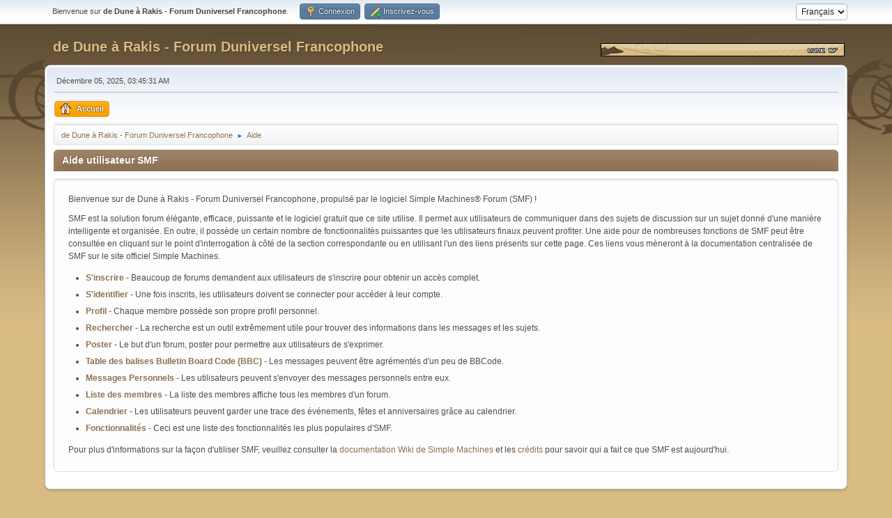

--- FILE ---
content_type: text/html; charset=UTF-8
request_url: https://forum.dune-sf.fr/index.php?PHPSESSID=6efe8daf5ae068487c947fa078d3a4fd&action=help
body_size: 3519
content:
<!DOCTYPE html>
<html lang="fr-FR">
<head>
	<meta charset="UTF-8">
	<link rel="stylesheet" href="https://forum.dune-sf.fr/Themes/default/css/minified_4b2968105bfbfbeb747e7566a3e6fa8b.css?smf216_1751134611">
	<style>
	img.avatar { max-width: 120px !important; max-height: 120px !important; }
	
	.postarea .bbc_img, .list_posts .bbc_img, .post .inner .bbc_img, form#reported_posts .bbc_img, #preview_body .bbc_img { max-width: min(100%,800px); }
	
	.postarea .bbc_img, .list_posts .bbc_img, .post .inner .bbc_img, form#reported_posts .bbc_img, #preview_body .bbc_img { max-height: 500px; }
	
	</style>
	<script>
		var smf_theme_url = "https://forum.dune-sf.fr/Themes/default";
		var smf_default_theme_url = "https://forum.dune-sf.fr/Themes/default";
		var smf_images_url = "https://forum.dune-sf.fr/Themes/default/images";
		var smf_smileys_url = "https://forum.dune-sf.fr/Smileys";
		var smf_smiley_sets = "default,classic,smiles,aaron,akyhne,fugue,alienine";
		var smf_smiley_sets_default = "classic";
		var smf_avatars_url = "https://forum.dune-sf.fr/avatars/";
		var smf_scripturl = "https://forum.dune-sf.fr/index.php?PHPSESSID=6efe8daf5ae068487c947fa078d3a4fd&amp;";
		var smf_iso_case_folding = false;
		var smf_charset = "UTF-8";
		var smf_session_id = "18581219e98698a01ed1fd0a5d6850b0";
		var smf_session_var = "cc4db138e58";
		var smf_member_id = 0;
		var ajax_notification_text = 'Chargement...';
		var help_popup_heading_text = 'Un peu perdu? Laissez moi vous expliquer:';
		var banned_text = 'Désolé Invité, vous êtes banni de ce forum&nbsp;!';
		var smf_txt_expand = 'Étendre';
		var smf_txt_shrink = 'Réduire';
		var smf_collapseAlt = 'Cacher';
		var smf_expandAlt = 'Afficher';
		var smf_quote_expand = false;
		var allow_xhjr_credentials = false;
	</script>
	<script src="https://ajax.googleapis.com/ajax/libs/jquery/3.6.3/jquery.min.js"></script>
	<script src="https://forum.dune-sf.fr/Themes/default/scripts/YASM.js?smf216_1751134611"></script>
	<script src="https://forum.dune-sf.fr/Themes/default/scripts/minified_d99fada666fb384ab36e9c5e4af47472.js?smf216_1751134611"></script>
	<script>
	var smf_you_sure ='Êtes-vous sûr de vouloir faire cela ?';
	</script>
	<title>Aide utilisateur SMF</title>
	<meta name="viewport" content="width=device-width, initial-scale=1">
	<meta property="og:site_name" content="de Dune à Rakis - Forum Duniversel Francophone">
	<meta property="og:title" content="Aide utilisateur SMF">
	<meta name="keywords" content="Dune Arrakis Fremen Bene Gesserit Villeneuve Lynch Sandworm">
	<meta property="og:url" content="https://forum.dune-sf.fr/index.php?PHPSESSID=6efe8daf5ae068487c947fa078d3a4fd&amp;action=help">
	<meta property="og:description" content="Aide utilisateur SMF">
	<meta name="description" content="Aide utilisateur SMF">
	<meta name="theme-color" content="#557EA0">
	<link rel="canonical" href="https://forum.dune-sf.fr/index.php?action=help">
	<link rel="help" href="https://forum.dune-sf.fr/index.php?PHPSESSID=6efe8daf5ae068487c947fa078d3a4fd&amp;action=help">
	<link rel="contents" href="https://forum.dune-sf.fr/index.php?PHPSESSID=6efe8daf5ae068487c947fa078d3a4fd&amp;">
	<link rel="alternate" type="application/rss+xml" title="de Dune à Rakis - Forum Duniversel Francophone - Flux RSS" href="https://forum.dune-sf.fr/index.php?PHPSESSID=6efe8daf5ae068487c947fa078d3a4fd&amp;action=.xml;type=rss2">
	<link rel="alternate" type="application/atom+xml" title="de Dune à Rakis - Forum Duniversel Francophone - Atom" href="https://forum.dune-sf.fr/index.php?PHPSESSID=6efe8daf5ae068487c947fa078d3a4fd&amp;action=.xml;type=atom">
</head>
<body id="chrome" class="action_help">
<div id="Mastodon"><a rel="me" href="https://mastodon.xyz/@DuneSF"></a></div>
<div id="footerfix">
	<div id="top_section">
		<div class="inner_wrap">
			<ul class="floatleft" id="top_info">
				<li class="welcome">
					Bienvenue sur <strong>de Dune à Rakis - Forum Duniversel Francophone</strong>.
				</li>
				<li class="button_login">
					<a href="https://forum.dune-sf.fr/index.php?PHPSESSID=6efe8daf5ae068487c947fa078d3a4fd&amp;action=login" class="open" onclick="return reqOverlayDiv(this.href, 'Connexion', 'login');">
						<span class="main_icons login"></span>
						<span class="textmenu">Connexion</span>
					</a>
				</li>
				<li class="button_signup">
					<a href="https://forum.dune-sf.fr/index.php?PHPSESSID=6efe8daf5ae068487c947fa078d3a4fd&amp;action=signup" class="open">
						<span class="main_icons regcenter"></span>
						<span class="textmenu">Inscrivez-vous</span>
					</a>
				</li>
			</ul>
			<form id="languages_form" method="get" class="floatright">
				<select id="language_select" name="language" onchange="this.form.submit()">
					<option value="french" selected="selected">Français</option>
					<option value="english">English</option>
				</select>
				<noscript>
					<input type="submit" value="Exécuter">
				</noscript>
			</form>
		</div><!-- .inner_wrap -->
	</div><!-- #top_section -->
	<div id="header">
		<h1 class="forumtitle">
			<a id="top" href="https://forum.dune-sf.fr/index.php?PHPSESSID=6efe8daf5ae068487c947fa078d3a4fd&amp;">de Dune à Rakis - Forum Duniversel Francophone</a>
		</h1>
		<img id="smflogo" src="https://forum.dune-sf.fr/Themes/default/images/smflogo.gif" alt="Dune SF" title="Dune SF">
	</div>
	<div id="wrapper">
		<div id="upper_section">
			<div id="inner_section">
				<div id="inner_wrap" class="hide_720">
					<div class="user">
						<time datetime="2025-12-05T02:45:31Z">Décembre 05, 2025, 03:45:31 AM</time>
					</div>
				</div>
				<a class="mobile_user_menu">
					<span class="menu_icon"></span>
					<span class="text_menu">Menu principal</span>
				</a>
				<div id="main_menu">
					<div id="mobile_user_menu" class="popup_container">
						<div class="popup_window description">
							<div class="popup_heading">Menu principal
								<a href="javascript:void(0);" class="main_icons hide_popup"></a>
							</div>
							
					<ul class="dropmenu menu_nav">
						<li class="button_home">
							<a class="active" href="https://forum.dune-sf.fr/index.php?PHPSESSID=6efe8daf5ae068487c947fa078d3a4fd&amp;">
								<span class="main_icons home"></span><span class="textmenu">Accueil</span>
							</a>
						</li>
					</ul><!-- .menu_nav -->
						</div>
					</div>
				</div>
				<div class="navigate_section">
					<ul>
						<li>
							<a href="https://forum.dune-sf.fr/index.php?PHPSESSID=6efe8daf5ae068487c947fa078d3a4fd&amp;"><span>de Dune à Rakis - Forum Duniversel Francophone</span></a>
						</li>
						<li class="last">
							<span class="dividers"> ► </span>
							<a href="https://forum.dune-sf.fr/index.php?PHPSESSID=6efe8daf5ae068487c947fa078d3a4fd&amp;action=help"><span>Aide</span></a>
						</li>
					</ul>
				</div><!-- .navigate_section -->
			</div><!-- #inner_section -->
		</div><!-- #upper_section -->
		<div id="content_section">
			<div id="main_content_section">
			<div class="cat_bar">
				<h3 class="catbg">Aide utilisateur SMF</h3>
			</div>
			<div id="help_container">
				<div id="helpmain" class="windowbg">
					<p>Bienvenue sur de Dune à Rakis - Forum Duniversel Francophone, propulsé par le logiciel Simple Machines&reg; Forum (SMF) !</p>
					<p>SMF est la solution forum élégante, efficace, puissante et le logiciel gratuit que ce site utilise. Il permet aux utilisateurs de communiquer dans des sujets de discussion sur un sujet donné d'une manière intelligente et organisée. En outre, il possède un certain nombre de fonctionnalités puissantes que les utilisateurs finaux peuvent profiter. Une aide pour de nombreuses fonctions de SMF peut être consultée en cliquant sur le point d'interrogation à côté de la section correspondante ou en utilisant l'un des liens présents sur cette page. Ces liens vous mèneront à la documentation centralisée de SMF sur le site officiel Simple Machines.</p>
					<ul>
						<li><a href="https://wiki.simplemachines.org/smf/SMF2.1:Registering/fr" target="_blank" rel="noopener">S'inscrire</a> - Beaucoup de forums demandent aux utilisateurs de s'inscrire pour obtenir un accès complet.</li>
						<li><a href="https://wiki.simplemachines.org/smf/SMF2.1:Logging_In/fr" target="_blank" rel="noopener">S'identifier</a> - Une fois inscrits, les utilisateurs doivent se connecter pour accéder à leur compte.</li>
						<li><a href="https://wiki.simplemachines.org/smf/SMF2.1:Profile/fr" target="_blank" rel="noopener">Profil</a> - Chaque membre possède son propre profil personnel.</li>
						<li><a href="https://wiki.simplemachines.org/smf/SMF2.1:Search/fr" target="_blank" rel="noopener">Rechercher</a> - La recherche est un outil extrêmement utile pour trouver des informations dans les messages et les sujets.</li>
						<li><a href="https://wiki.simplemachines.org/smf/SMF2.1:Posting/fr" target="_blank" rel="noopener">Poster</a> - Le but d'un forum, poster pour permettre aux utilisateurs de s'exprimer.</li>
						<li><a href="https://wiki.simplemachines.org/smf/SMF2.1:Bulletin_board_code/fr" target="_blank" rel="noopener">Table des balises Bulletin Board Code (BBC)</a> - Les messages peuvent être agrémentés d'un peu de BBCode.</li>
						<li><a href="https://wiki.simplemachines.org/smf/SMF2.1:Personal_messages/fr" target="_blank" rel="noopener">Messages Personnels</a> - Les utilisateurs peuvent s'envoyer des messages personnels entre eux.</li>
						<li><a href="https://wiki.simplemachines.org/smf/SMF2.1:Memberlist/fr" target="_blank" rel="noopener">Liste des membres</a> - La liste des membres affiche tous les membres d'un forum.</li>
						<li><a href="https://wiki.simplemachines.org/smf/SMF2.1:Calendar/fr" target="_blank" rel="noopener">Calendrier</a> - Les utilisateurs peuvent garder une trace des événements, fêtes et anniversaires grâce au calendrier.</li>
						<li><a href="https://wiki.simplemachines.org/smf/SMF2.1:Features/fr" target="_blank" rel="noopener">Fonctionnalités</a> - Ceci est une liste des fonctionnalités les plus populaires d'SMF.</li>
					</ul>
					<p>Pour plus d'informations sur la façon d'utiliser SMF, veuillez consulter la <a href="https://wiki.simplemachines.org/smf" target="_blank" rel="noopener">documentation Wiki de Simple Machines</a> et les <a href="https://forum.dune-sf.fr/index.php?PHPSESSID=6efe8daf5ae068487c947fa078d3a4fd&amp;action=credits">crédits</a> pour savoir qui a fait ce que SMF est aujourd'hui.</p>
				</div><!-- #helpmain -->
			</div><!-- #help_container -->
			</div><!-- #main_content_section -->
		</div><!-- #content_section -->
	</div><!-- #wrapper -->
</div><!-- #footerfix -->
	<div id="footer">
		<div class="inner_wrap">
		<ul>
			<li class="floatright"><a href="https://forum.dune-sf.fr/index.php?PHPSESSID=6efe8daf5ae068487c947fa078d3a4fd&amp;action=help">Aide</a> | <a href="https://forum.dune-sf.fr/index.php?PHPSESSID=6efe8daf5ae068487c947fa078d3a4fd&amp;action=agreement">Termes et Règles</a> | <a href="#top_section">En haut ▲</a></li>
			<li class="copyright">Dune SF | <a href="https://forum.dune-sf.fr/index.php?PHPSESSID=6efe8daf5ae068487c947fa078d3a4fd&amp;action=credits" title="License" target="_blank" rel="noopener">SMF 2.1.6 &copy; 2025</a>, <a href="https://www.simplemachines.org" title="Simple Machines" target="_blank" rel="noopener">Simple Machines</a></li>
		</ul>
		</div>
	</div><!-- #footer -->
<script>
window.addEventListener("DOMContentLoaded", function() {
	function triggerCron()
	{
		$.get('https://forum.dune-sf.fr' + "/cron.php?ts=1764902730");
	}
	window.setTimeout(triggerCron, 1);
});
</script>
</body>
</html>